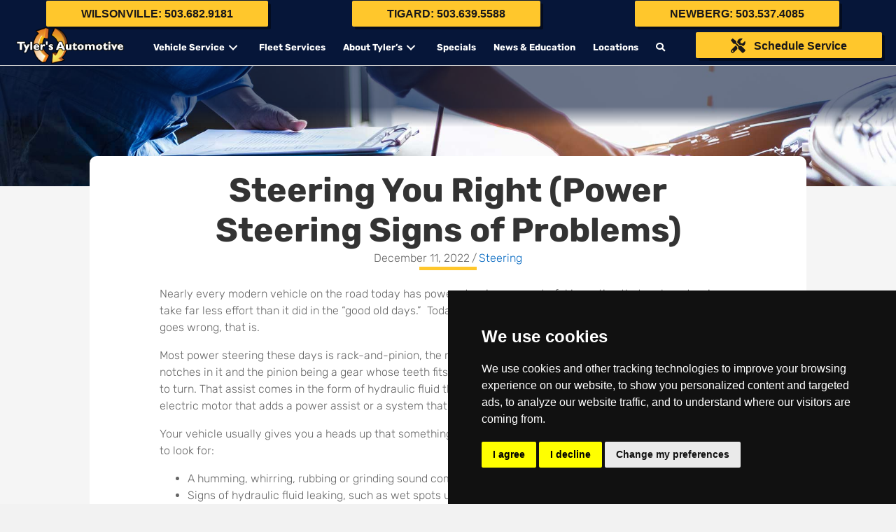

--- FILE ---
content_type: text/html; charset=UTF-8
request_url: https://www.tylersautomotive.com/2022/12/steering-you-right-power-steering-signs-of-problems/
body_size: 13798
content:
<!DOCTYPE html>
<html lang="en-US">
<head>
<meta charset="UTF-8" />
<meta name='viewport' content='width=device-width, initial-scale=1.0' />
<meta http-equiv='X-UA-Compatible' content='IE=edge' />
<link rel="profile" href="https://gmpg.org/xfn/11" />
<title>Steering You Right (Power Steering Signs of Problems) &#8211; Tyler&#039;s Automotive</title>
<meta name='robots' content='max-image-preview:large' />
<link rel="alternate" type="application/rss+xml" title="Tyler&#039;s Automotive &raquo; Feed" href="https://www.tylersautomotive.com/feed/" />
<link rel="alternate" type="application/rss+xml" title="Tyler&#039;s Automotive &raquo; Comments Feed" href="https://www.tylersautomotive.com/comments/feed/" />
<link rel="alternate" title="oEmbed (JSON)" type="application/json+oembed" href="https://www.tylersautomotive.com/wp-json/oembed/1.0/embed?url=https%3A%2F%2Fwww.tylersautomotive.com%2F2022%2F12%2Fsteering-you-right-power-steering-signs-of-problems%2F" />
<link rel="alternate" title="oEmbed (XML)" type="text/xml+oembed" href="https://www.tylersautomotive.com/wp-json/oembed/1.0/embed?url=https%3A%2F%2Fwww.tylersautomotive.com%2F2022%2F12%2Fsteering-you-right-power-steering-signs-of-problems%2F&#038;format=xml" />
<link rel="preload" href="https://www.tylersautomotive.com/wp-content/plugins/bb-plugin/fonts/fontawesome/5.15.4/webfonts/fa-solid-900.woff2" as="font" type="font/woff2" crossorigin="anonymous">
<link rel="preload" href="https://www.tylersautomotive.com/wp-content/plugins/bb-plugin/fonts/fontawesome/5.15.4/webfonts/fa-regular-400.woff2" as="font" type="font/woff2" crossorigin="anonymous">
<link rel="preload" href="https://www.tylersautomotive.com/wp-content/plugins/bb-plugin/fonts/fontawesome/5.15.4/webfonts/fa-brands-400.woff2" as="font" type="font/woff2" crossorigin="anonymous">
<style id='wp-img-auto-sizes-contain-inline-css'>
img:is([sizes=auto i],[sizes^="auto," i]){contain-intrinsic-size:3000px 1500px}
/*# sourceURL=wp-img-auto-sizes-contain-inline-css */
</style>
<link rel='stylesheet' id='genesis-blocks-style-css-css' href='https://www.tylersautomotive.com/wp-content/plugins/genesis-blocks/dist/style-blocks.build.css?ver=1768593706' media='all' />
<style id='wp-emoji-styles-inline-css'>

	img.wp-smiley, img.emoji {
		display: inline !important;
		border: none !important;
		box-shadow: none !important;
		height: 1em !important;
		width: 1em !important;
		margin: 0 0.07em !important;
		vertical-align: -0.1em !important;
		background: none !important;
		padding: 0 !important;
	}
/*# sourceURL=wp-emoji-styles-inline-css */
</style>
<style id='wp-block-library-inline-css'>
:root{--wp-block-synced-color:#7a00df;--wp-block-synced-color--rgb:122,0,223;--wp-bound-block-color:var(--wp-block-synced-color);--wp-editor-canvas-background:#ddd;--wp-admin-theme-color:#007cba;--wp-admin-theme-color--rgb:0,124,186;--wp-admin-theme-color-darker-10:#006ba1;--wp-admin-theme-color-darker-10--rgb:0,107,160.5;--wp-admin-theme-color-darker-20:#005a87;--wp-admin-theme-color-darker-20--rgb:0,90,135;--wp-admin-border-width-focus:2px}@media (min-resolution:192dpi){:root{--wp-admin-border-width-focus:1.5px}}.wp-element-button{cursor:pointer}:root .has-very-light-gray-background-color{background-color:#eee}:root .has-very-dark-gray-background-color{background-color:#313131}:root .has-very-light-gray-color{color:#eee}:root .has-very-dark-gray-color{color:#313131}:root .has-vivid-green-cyan-to-vivid-cyan-blue-gradient-background{background:linear-gradient(135deg,#00d084,#0693e3)}:root .has-purple-crush-gradient-background{background:linear-gradient(135deg,#34e2e4,#4721fb 50%,#ab1dfe)}:root .has-hazy-dawn-gradient-background{background:linear-gradient(135deg,#faaca8,#dad0ec)}:root .has-subdued-olive-gradient-background{background:linear-gradient(135deg,#fafae1,#67a671)}:root .has-atomic-cream-gradient-background{background:linear-gradient(135deg,#fdd79a,#004a59)}:root .has-nightshade-gradient-background{background:linear-gradient(135deg,#330968,#31cdcf)}:root .has-midnight-gradient-background{background:linear-gradient(135deg,#020381,#2874fc)}:root{--wp--preset--font-size--normal:16px;--wp--preset--font-size--huge:42px}.has-regular-font-size{font-size:1em}.has-larger-font-size{font-size:2.625em}.has-normal-font-size{font-size:var(--wp--preset--font-size--normal)}.has-huge-font-size{font-size:var(--wp--preset--font-size--huge)}.has-text-align-center{text-align:center}.has-text-align-left{text-align:left}.has-text-align-right{text-align:right}.has-fit-text{white-space:nowrap!important}#end-resizable-editor-section{display:none}.aligncenter{clear:both}.items-justified-left{justify-content:flex-start}.items-justified-center{justify-content:center}.items-justified-right{justify-content:flex-end}.items-justified-space-between{justify-content:space-between}.screen-reader-text{border:0;clip-path:inset(50%);height:1px;margin:-1px;overflow:hidden;padding:0;position:absolute;width:1px;word-wrap:normal!important}.screen-reader-text:focus{background-color:#ddd;clip-path:none;color:#444;display:block;font-size:1em;height:auto;left:5px;line-height:normal;padding:15px 23px 14px;text-decoration:none;top:5px;width:auto;z-index:100000}html :where(.has-border-color){border-style:solid}html :where([style*=border-top-color]){border-top-style:solid}html :where([style*=border-right-color]){border-right-style:solid}html :where([style*=border-bottom-color]){border-bottom-style:solid}html :where([style*=border-left-color]){border-left-style:solid}html :where([style*=border-width]){border-style:solid}html :where([style*=border-top-width]){border-top-style:solid}html :where([style*=border-right-width]){border-right-style:solid}html :where([style*=border-bottom-width]){border-bottom-style:solid}html :where([style*=border-left-width]){border-left-style:solid}html :where(img[class*=wp-image-]){height:auto;max-width:100%}:where(figure){margin:0 0 1em}html :where(.is-position-sticky){--wp-admin--admin-bar--position-offset:var(--wp-admin--admin-bar--height,0px)}@media screen and (max-width:600px){html :where(.is-position-sticky){--wp-admin--admin-bar--position-offset:0px}}

/*# sourceURL=wp-block-library-inline-css */
</style><style id='global-styles-inline-css'>
:root{--wp--preset--aspect-ratio--square: 1;--wp--preset--aspect-ratio--4-3: 4/3;--wp--preset--aspect-ratio--3-4: 3/4;--wp--preset--aspect-ratio--3-2: 3/2;--wp--preset--aspect-ratio--2-3: 2/3;--wp--preset--aspect-ratio--16-9: 16/9;--wp--preset--aspect-ratio--9-16: 9/16;--wp--preset--color--black: #000000;--wp--preset--color--cyan-bluish-gray: #abb8c3;--wp--preset--color--white: #ffffff;--wp--preset--color--pale-pink: #f78da7;--wp--preset--color--vivid-red: #cf2e2e;--wp--preset--color--luminous-vivid-orange: #ff6900;--wp--preset--color--luminous-vivid-amber: #fcb900;--wp--preset--color--light-green-cyan: #7bdcb5;--wp--preset--color--vivid-green-cyan: #00d084;--wp--preset--color--pale-cyan-blue: #8ed1fc;--wp--preset--color--vivid-cyan-blue: #0693e3;--wp--preset--color--vivid-purple: #9b51e0;--wp--preset--color--fl-heading-text: #333333;--wp--preset--color--fl-body-bg: #f2f2f2;--wp--preset--color--fl-body-text: #666666;--wp--preset--color--fl-accent: #0066c0;--wp--preset--color--fl-accent-hover: #0066c0;--wp--preset--color--fl-topbar-bg: #ffffff;--wp--preset--color--fl-topbar-text: #000000;--wp--preset--color--fl-topbar-link: #428bca;--wp--preset--color--fl-topbar-hover: #428bca;--wp--preset--color--fl-header-bg: #ffffff;--wp--preset--color--fl-header-text: #000000;--wp--preset--color--fl-header-link: #428bca;--wp--preset--color--fl-header-hover: #428bca;--wp--preset--color--fl-nav-bg: #ffffff;--wp--preset--color--fl-nav-link: #428bca;--wp--preset--color--fl-nav-hover: #428bca;--wp--preset--color--fl-content-bg: #ffffff;--wp--preset--color--fl-footer-widgets-bg: #ffffff;--wp--preset--color--fl-footer-widgets-text: #000000;--wp--preset--color--fl-footer-widgets-link: #428bca;--wp--preset--color--fl-footer-widgets-hover: #428bca;--wp--preset--color--fl-footer-bg: #ffffff;--wp--preset--color--fl-footer-text: #000000;--wp--preset--color--fl-footer-link: #428bca;--wp--preset--color--fl-footer-hover: #428bca;--wp--preset--gradient--vivid-cyan-blue-to-vivid-purple: linear-gradient(135deg,rgb(6,147,227) 0%,rgb(155,81,224) 100%);--wp--preset--gradient--light-green-cyan-to-vivid-green-cyan: linear-gradient(135deg,rgb(122,220,180) 0%,rgb(0,208,130) 100%);--wp--preset--gradient--luminous-vivid-amber-to-luminous-vivid-orange: linear-gradient(135deg,rgb(252,185,0) 0%,rgb(255,105,0) 100%);--wp--preset--gradient--luminous-vivid-orange-to-vivid-red: linear-gradient(135deg,rgb(255,105,0) 0%,rgb(207,46,46) 100%);--wp--preset--gradient--very-light-gray-to-cyan-bluish-gray: linear-gradient(135deg,rgb(238,238,238) 0%,rgb(169,184,195) 100%);--wp--preset--gradient--cool-to-warm-spectrum: linear-gradient(135deg,rgb(74,234,220) 0%,rgb(151,120,209) 20%,rgb(207,42,186) 40%,rgb(238,44,130) 60%,rgb(251,105,98) 80%,rgb(254,248,76) 100%);--wp--preset--gradient--blush-light-purple: linear-gradient(135deg,rgb(255,206,236) 0%,rgb(152,150,240) 100%);--wp--preset--gradient--blush-bordeaux: linear-gradient(135deg,rgb(254,205,165) 0%,rgb(254,45,45) 50%,rgb(107,0,62) 100%);--wp--preset--gradient--luminous-dusk: linear-gradient(135deg,rgb(255,203,112) 0%,rgb(199,81,192) 50%,rgb(65,88,208) 100%);--wp--preset--gradient--pale-ocean: linear-gradient(135deg,rgb(255,245,203) 0%,rgb(182,227,212) 50%,rgb(51,167,181) 100%);--wp--preset--gradient--electric-grass: linear-gradient(135deg,rgb(202,248,128) 0%,rgb(113,206,126) 100%);--wp--preset--gradient--midnight: linear-gradient(135deg,rgb(2,3,129) 0%,rgb(40,116,252) 100%);--wp--preset--font-size--small: 13px;--wp--preset--font-size--medium: 20px;--wp--preset--font-size--large: 36px;--wp--preset--font-size--x-large: 42px;--wp--preset--spacing--20: 0.44rem;--wp--preset--spacing--30: 0.67rem;--wp--preset--spacing--40: 1rem;--wp--preset--spacing--50: 1.5rem;--wp--preset--spacing--60: 2.25rem;--wp--preset--spacing--70: 3.38rem;--wp--preset--spacing--80: 5.06rem;--wp--preset--shadow--natural: 6px 6px 9px rgba(0, 0, 0, 0.2);--wp--preset--shadow--deep: 12px 12px 50px rgba(0, 0, 0, 0.4);--wp--preset--shadow--sharp: 6px 6px 0px rgba(0, 0, 0, 0.2);--wp--preset--shadow--outlined: 6px 6px 0px -3px rgb(255, 255, 255), 6px 6px rgb(0, 0, 0);--wp--preset--shadow--crisp: 6px 6px 0px rgb(0, 0, 0);}:where(.is-layout-flex){gap: 0.5em;}:where(.is-layout-grid){gap: 0.5em;}body .is-layout-flex{display: flex;}.is-layout-flex{flex-wrap: wrap;align-items: center;}.is-layout-flex > :is(*, div){margin: 0;}body .is-layout-grid{display: grid;}.is-layout-grid > :is(*, div){margin: 0;}:where(.wp-block-columns.is-layout-flex){gap: 2em;}:where(.wp-block-columns.is-layout-grid){gap: 2em;}:where(.wp-block-post-template.is-layout-flex){gap: 1.25em;}:where(.wp-block-post-template.is-layout-grid){gap: 1.25em;}.has-black-color{color: var(--wp--preset--color--black) !important;}.has-cyan-bluish-gray-color{color: var(--wp--preset--color--cyan-bluish-gray) !important;}.has-white-color{color: var(--wp--preset--color--white) !important;}.has-pale-pink-color{color: var(--wp--preset--color--pale-pink) !important;}.has-vivid-red-color{color: var(--wp--preset--color--vivid-red) !important;}.has-luminous-vivid-orange-color{color: var(--wp--preset--color--luminous-vivid-orange) !important;}.has-luminous-vivid-amber-color{color: var(--wp--preset--color--luminous-vivid-amber) !important;}.has-light-green-cyan-color{color: var(--wp--preset--color--light-green-cyan) !important;}.has-vivid-green-cyan-color{color: var(--wp--preset--color--vivid-green-cyan) !important;}.has-pale-cyan-blue-color{color: var(--wp--preset--color--pale-cyan-blue) !important;}.has-vivid-cyan-blue-color{color: var(--wp--preset--color--vivid-cyan-blue) !important;}.has-vivid-purple-color{color: var(--wp--preset--color--vivid-purple) !important;}.has-black-background-color{background-color: var(--wp--preset--color--black) !important;}.has-cyan-bluish-gray-background-color{background-color: var(--wp--preset--color--cyan-bluish-gray) !important;}.has-white-background-color{background-color: var(--wp--preset--color--white) !important;}.has-pale-pink-background-color{background-color: var(--wp--preset--color--pale-pink) !important;}.has-vivid-red-background-color{background-color: var(--wp--preset--color--vivid-red) !important;}.has-luminous-vivid-orange-background-color{background-color: var(--wp--preset--color--luminous-vivid-orange) !important;}.has-luminous-vivid-amber-background-color{background-color: var(--wp--preset--color--luminous-vivid-amber) !important;}.has-light-green-cyan-background-color{background-color: var(--wp--preset--color--light-green-cyan) !important;}.has-vivid-green-cyan-background-color{background-color: var(--wp--preset--color--vivid-green-cyan) !important;}.has-pale-cyan-blue-background-color{background-color: var(--wp--preset--color--pale-cyan-blue) !important;}.has-vivid-cyan-blue-background-color{background-color: var(--wp--preset--color--vivid-cyan-blue) !important;}.has-vivid-purple-background-color{background-color: var(--wp--preset--color--vivid-purple) !important;}.has-black-border-color{border-color: var(--wp--preset--color--black) !important;}.has-cyan-bluish-gray-border-color{border-color: var(--wp--preset--color--cyan-bluish-gray) !important;}.has-white-border-color{border-color: var(--wp--preset--color--white) !important;}.has-pale-pink-border-color{border-color: var(--wp--preset--color--pale-pink) !important;}.has-vivid-red-border-color{border-color: var(--wp--preset--color--vivid-red) !important;}.has-luminous-vivid-orange-border-color{border-color: var(--wp--preset--color--luminous-vivid-orange) !important;}.has-luminous-vivid-amber-border-color{border-color: var(--wp--preset--color--luminous-vivid-amber) !important;}.has-light-green-cyan-border-color{border-color: var(--wp--preset--color--light-green-cyan) !important;}.has-vivid-green-cyan-border-color{border-color: var(--wp--preset--color--vivid-green-cyan) !important;}.has-pale-cyan-blue-border-color{border-color: var(--wp--preset--color--pale-cyan-blue) !important;}.has-vivid-cyan-blue-border-color{border-color: var(--wp--preset--color--vivid-cyan-blue) !important;}.has-vivid-purple-border-color{border-color: var(--wp--preset--color--vivid-purple) !important;}.has-vivid-cyan-blue-to-vivid-purple-gradient-background{background: var(--wp--preset--gradient--vivid-cyan-blue-to-vivid-purple) !important;}.has-light-green-cyan-to-vivid-green-cyan-gradient-background{background: var(--wp--preset--gradient--light-green-cyan-to-vivid-green-cyan) !important;}.has-luminous-vivid-amber-to-luminous-vivid-orange-gradient-background{background: var(--wp--preset--gradient--luminous-vivid-amber-to-luminous-vivid-orange) !important;}.has-luminous-vivid-orange-to-vivid-red-gradient-background{background: var(--wp--preset--gradient--luminous-vivid-orange-to-vivid-red) !important;}.has-very-light-gray-to-cyan-bluish-gray-gradient-background{background: var(--wp--preset--gradient--very-light-gray-to-cyan-bluish-gray) !important;}.has-cool-to-warm-spectrum-gradient-background{background: var(--wp--preset--gradient--cool-to-warm-spectrum) !important;}.has-blush-light-purple-gradient-background{background: var(--wp--preset--gradient--blush-light-purple) !important;}.has-blush-bordeaux-gradient-background{background: var(--wp--preset--gradient--blush-bordeaux) !important;}.has-luminous-dusk-gradient-background{background: var(--wp--preset--gradient--luminous-dusk) !important;}.has-pale-ocean-gradient-background{background: var(--wp--preset--gradient--pale-ocean) !important;}.has-electric-grass-gradient-background{background: var(--wp--preset--gradient--electric-grass) !important;}.has-midnight-gradient-background{background: var(--wp--preset--gradient--midnight) !important;}.has-small-font-size{font-size: var(--wp--preset--font-size--small) !important;}.has-medium-font-size{font-size: var(--wp--preset--font-size--medium) !important;}.has-large-font-size{font-size: var(--wp--preset--font-size--large) !important;}.has-x-large-font-size{font-size: var(--wp--preset--font-size--x-large) !important;}
/*# sourceURL=global-styles-inline-css */
</style>

<style id='classic-theme-styles-inline-css'>
/*! This file is auto-generated */
.wp-block-button__link{color:#fff;background-color:#32373c;border-radius:9999px;box-shadow:none;text-decoration:none;padding:calc(.667em + 2px) calc(1.333em + 2px);font-size:1.125em}.wp-block-file__button{background:#32373c;color:#fff;text-decoration:none}
/*# sourceURL=/wp-includes/css/classic-themes.min.css */
</style>
<link rel='stylesheet' id='font-awesome-5-css' href='https://www.tylersautomotive.com/wp-content/plugins/bb-plugin/fonts/fontawesome/5.15.4/css/all.min.css?ver=2.10.0.5' media='all' />
<link rel='stylesheet' id='fl-builder-layout-bundle-38631bf7b08a38f0a4254340d7816c84-css' href='https://www.tylersautomotive.com/wp-content/uploads/bb-plugin/cache/38631bf7b08a38f0a4254340d7816c84-layout-bundle.css?ver=2.10.0.5-1.5.2.1' media='all' />
<link rel='stylesheet' id='jquery-magnificpopup-css' href='https://www.tylersautomotive.com/wp-content/plugins/bb-plugin/css/jquery.magnificpopup.min.css?ver=2.10.0.5' media='all' />
<link rel='stylesheet' id='base-4-css' href='https://www.tylersautomotive.com/wp-content/themes/bb-theme/css/base-4.min.css?ver=1.7.19.1' media='all' />
<link rel='stylesheet' id='fl-automator-skin-css' href='https://www.tylersautomotive.com/wp-content/uploads/bb-theme/skin-696a9916aeb4f.css?ver=1.7.19.1' media='all' />
<link rel='stylesheet' id='fl-child-theme-css' href='https://www.tylersautomotive.com/wp-content/themes/bb-theme-child/style.css?ver=6.9' media='all' />
<link rel='stylesheet' id='pp-animate-css' href='https://www.tylersautomotive.com/wp-content/plugins/bbpowerpack/assets/css/animate.min.css?ver=3.5.1' media='all' />
<script src="https://www.tylersautomotive.com/wp-includes/js/jquery/jquery.min.js?ver=3.7.1" id="jquery-core-js"></script>
<script src="https://www.tylersautomotive.com/wp-includes/js/jquery/jquery-migrate.min.js?ver=3.4.1" id="jquery-migrate-js"></script>
<link rel="https://api.w.org/" href="https://www.tylersautomotive.com/wp-json/" /><link rel="alternate" title="JSON" type="application/json" href="https://www.tylersautomotive.com/wp-json/wp/v2/posts/4657155" /><link rel="EditURI" type="application/rsd+xml" title="RSD" href="https://www.tylersautomotive.com/xmlrpc.php?rsd" />
<meta name="generator" content="WordPress 6.9" />
<link rel="canonical" href="https://www.tylersautomotive.com/2022/12/steering-you-right-power-steering-signs-of-problems/" />
<link rel='shortlink' href='https://www.tylersautomotive.com/?p=4657155' />
		<script>
			var bb_powerpack = {
				version: '2.40.10',
				getAjaxUrl: function() { return atob( 'aHR0cHM6Ly93d3cudHlsZXJzYXV0b21vdGl2ZS5jb20vd3AtYWRtaW4vYWRtaW4tYWpheC5waHA=' ); },
				callback: function() {},
				mapMarkerData: {},
				post_id: '4657155',
				search_term: '',
				current_page: 'https://www.tylersautomotive.com/2022/12/steering-you-right-power-steering-signs-of-problems/',
				conditionals: {
					is_front_page: false,
					is_home: false,
					is_archive: false,
					current_post_type: '',
					is_tax: false,
										is_author: false,
					current_author: false,
					is_search: false,
									}
			};
		</script>
		<!-- Google Tag Manager -->
<script>(function(w,d,s,l,i){w[l]=w[l]||[];w[l].push({'gtm.start':
new Date().getTime(),event:'gtm.js'});var f=d.getElementsByTagName(s)[0],
j=d.createElement(s),dl=l!='dataLayer'?'&l='+l:'';j.async=true;j.src=
'https://www.googletagmanager.com/gtm.js?id='+i+dl;f.parentNode.insertBefore(j,f);
})(window,document,'script','dataLayer','GTM-5DMT7ZX5');</script>
<!-- End Google Tag Manager --><link rel="icon" href="https://www.tylersautomotive.com/wp-content/uploads/2023/06/cropped-Tylers_Arrows_favicon-32x32.png" sizes="32x32" />
<link rel="icon" href="https://www.tylersautomotive.com/wp-content/uploads/2023/06/cropped-Tylers_Arrows_favicon-192x192.png" sizes="192x192" />
<link rel="apple-touch-icon" href="https://www.tylersautomotive.com/wp-content/uploads/2023/06/cropped-Tylers_Arrows_favicon-180x180.png" />
<meta name="msapplication-TileImage" content="https://www.tylersautomotive.com/wp-content/uploads/2023/06/cropped-Tylers_Arrows_favicon-270x270.png" />
		<style id="wp-custom-css">
			a {
  transition: all .3s ease-in !important;
}

.gform_wrapper.gravity-theme .employment-policy,
.gform_wrapper.gravity-theme .gform_required_legend {
  font-style:italic;
  font-size: 12px;
	line-height:1.2
}

.gform_wrapper.gravity-theme .gfield {
  margin: 15px 0;
}
.gform_wrapper.gravity-theme .gsection.gfield--no-description {
  border-bottom:none;
}


.location-switcher .pp-tabs-label .pp-tab-icon {
    display:none;
}


.location-switcher .pp-tabs-label.pp-tab-active .pp-tab-icon {
    display:inline-block;
}

.fl-module-pp-testimonials .owl-dot .sr-only {
    color:#fff;
}

.search-no-results .fl-builder-shape-layer {
    display:none;
}

.cookie-btn-text {
	  color: #191719;
    background-color: #FFC72C;
    padding: 10px;
    border-radius: 5px;
    font-weight: bold;
}

@media print {
  header,
  footer,
  .fl-node-nz3ijg1hqy49 {
    display: none !important;
  }
}		</style>
		

</head>
<body class="wp-singular post-template-default single single-post postid-4657155 single-format-standard wp-theme-bb-theme wp-child-theme-bb-theme-child fl-builder-2-10-0-5 fl-themer-1-5-2-1 fl-theme-1-7-19-1 fl-no-js fl-theme-builder-header fl-theme-builder-header-global-header-2024 fl-theme-builder-footer fl-theme-builder-footer-global-footer fl-theme-builder-singular fl-theme-builder-singular-single-post fl-framework-base-4 fl-preset-default fl-full-width fl-has-sidebar fl-scroll-to-top fl-search-active" itemscope="itemscope" itemtype="https://schema.org/WebPage">
<!-- Cookie Consent by TermsFeed https://www.TermsFeed.com -->
<script type="text/javascript" src="https://www.termsfeed.com/public/cookie-consent/4.1.0/cookie-consent.js" charset="UTF-8"></script>
<script type="text/javascript" charset="UTF-8">
document.addEventListener('DOMContentLoaded', function () {
cookieconsent.run({"notice_banner_type":"simple","consent_type":"express","palette":"dark","language":"en","page_load_consent_levels":["strictly-necessary"],"notice_banner_reject_button_hide":false,"preferences_center_close_button_hide":false,"page_refresh_confirmation_buttons":false,"website_name":"Tyler's Automotive","website_privacy_policy_url":"https://www.tylersautomotive.com/privacy-policy/"});
});
</script>

<!-- Autoops -->
<script type="text/plain" data-cookie-consent="strictly-necessary" id="portal-scripts" data-google-analytics-enabled="true" data-api-key="key_cl_grp_175f657ccd6547b8b30d6bd456c4e461" src="https://portal.autoops.com/portal-scripts.js" ></script>
<!-- end of Autoops-->

<!-- Google Tag Manager (noscript) -->
<noscript><iframe src="https://www.googletagmanager.com/ns.html?id=GTM-5DMT7ZX5"
height="0" width="0" style="display:none;visibility:hidden"></iframe></noscript>
<!-- End Google Tag Manager (noscript) -->

<!-- GTM -->
<!-- Google tag (gtag.js) -->
<script type="text/plain" data-cookie-consent="targeting" async src="https://www.googletagmanager.com/gtag/js?id=AW-691496067"></script>
<script type="text/plain" data-cookie-consent="targeting">
  window.dataLayer = window.dataLayer || [];
  function gtag(){dataLayer.push(arguments);}
  gtag('js', new Date());

  gtag('config', 'AW-691496067');
</script>
<!-- end of GTM-->

<!-- GTM 2 -->
<!-- Google tag (gtag.js) -->
<script type="text/plain" data-cookie-consent="targeting" async src="https://www.googletagmanager.com/gtag/js?id=G-4YXK3K6LH6"></script>
<script type="text/plain" data-cookie-consent="targeting">
window.dataLayer = window.dataLayer || [];
function gtag(){dataLayer.push(arguments);}
gtag('js', new Date());

gtag('config', 'G-4YXK3K6LH6');
</script>
<!-- end of GTM 2-->

<!-- Google Analytics -->
<!-- Google Analytics -->
<script type="text/plain" data-cookie-consent="targeting">
window.ga=window.ga||function(){(ga.q=ga.q||[]).push(arguments)};ga.l=+new Date;
    ga('create', 'UA-11712115-1', 'auto');
    ga('send', 'pageview');
</script>
<script type="text/plain" data-cookie-consent="targeting" async src='https://www.google-analytics.com/analytics.js'></script>
<!-- End Google Analytics -->

<!-- end of Google Analytics-->

<noscript>Free cookie consent management tool by <a href="https://www.termsfeed.com/">TermsFeed</a></noscript>
<!-- End Cookie Consent by TermsFeed https://www.TermsFeed.com --><a aria-label="Skip to content" class="fl-screen-reader-text" href="#fl-main-content">Skip to content</a><div class="fl-page">
	<header class="fl-builder-content fl-builder-content-31 fl-builder-global-templates-locked" data-post-id="31" data-type="header" data-sticky="1" data-sticky-on="desktop-medium" data-sticky-breakpoint="medium" data-shrink="1" data-overlay="0" data-overlay-bg="default" data-shrink-image-height="50px" role="banner" itemscope="itemscope" itemtype="http://schema.org/WPHeader"><div class="fl-row fl-row-full-width fl-row-bg-color fl-node-ptxye4usi69o fl-row-default-height fl-row-align-center header-c" data-node="ptxye4usi69o">
	<div class="fl-row-content-wrap">
						<div class="fl-row-content fl-row-fixed-width fl-node-content">
		
<div class="fl-col-group fl-node-cojas261duek" data-node="cojas261duek">
			<div class="fl-col fl-node-4531monreyg7 fl-col-bg-color fl-col-small fl-col-small-full-width" data-node="4531monreyg7">
	<div class="fl-col-content fl-node-content"><div class="fl-module fl-module-button fl-node-0xgyd2stqclo" data-node="0xgyd2stqclo">
	<div class="fl-module-content fl-node-content">
		<div class="fl-button-wrap fl-button-width-auto fl-button-center">
			<a href="tel:5036829181"  target="_self"  class="fl-button" >
							<span class="fl-button-text">WILSONVILLE: 503.682.9181</span>
					</a>
</div>
	</div>
</div>
</div>
</div>
			<div class="fl-col fl-node-ei3p0mh6t17x fl-col-bg-color fl-col-small fl-col-small-full-width" data-node="ei3p0mh6t17x">
	<div class="fl-col-content fl-node-content"><div class="fl-module fl-module-button fl-node-5grbo9c3dvya" data-node="5grbo9c3dvya">
	<div class="fl-module-content fl-node-content">
		<div class="fl-button-wrap fl-button-width-auto fl-button-center">
			<a href="tel:5036395588"  target="_self"  class="fl-button" >
							<span class="fl-button-text">TIGARD: 503.639.5588</span>
					</a>
</div>
	</div>
</div>
</div>
</div>
			<div class="fl-col fl-node-ypb1hdsq5c4a fl-col-bg-color fl-col-small fl-col-small-full-width" data-node="ypb1hdsq5c4a">
	<div class="fl-col-content fl-node-content"><div class="fl-module fl-module-button fl-node-ui98qz1tvd2l" data-node="ui98qz1tvd2l">
	<div class="fl-module-content fl-node-content">
		<div class="fl-button-wrap fl-button-width-auto fl-button-center">
			<a href="tel:5035374085"  target="_self"  class="fl-button" >
							<span class="fl-button-text">NEWBERG: 503.537.4085</span>
					</a>
</div>
	</div>
</div>
</div>
</div>
	</div>
<div  class="fl-module fl-module-box fl-node-dcvkq4fz3em8" data-node="dcvkq4fz3em8">
	<div  class="fl-module fl-module-box fl-node-mcfp6iv8x1nz header-logo" data-node="mcfp6iv8x1nz">
	<div class="fl-module fl-module-photo fl-node-1m3g8isvpx6u" data-node="1m3g8isvpx6u">
	<div class="fl-module-content fl-node-content">
		<div role="figure" class="fl-photo fl-photo-align-left" itemscope itemtype="https://schema.org/ImageObject">
	<div class="fl-photo-content fl-photo-img-svg">
				<a href="/" target="_self" itemprop="url">
				<img decoding="async" class="fl-photo-img wp-image-220 size-full" src="https://www.tylersautomotive.com/wp-content/uploads/2023/04/TylersAutomotiveLogo.svg" alt="TylersAutomotiveLogo" height="144" width="409" title="TylersAutomotiveLogo"  data-no-lazy="1" itemprop="image" />
				</a>
					</div>
	</div>
	</div>
</div>
</div>
<div  class="fl-module fl-module-box fl-node-ix1nl4mb0f5j header-menu" data-node="ix1nl4mb0f5j">
	<div id="fullscreen_menu" class="fl-module fl-module-pp-advanced-menu fl-node-z4vtd1olkqxs main-nav" data-node="z4vtd1olkqxs">
	<div class="fl-module-content fl-node-content">
					<div class="pp-advanced-menu-mobile">
			<button class="pp-advanced-menu-mobile-toggle hamburger" tabindex="0" aria-label="Menu" aria-expanded="false">
				<div class="pp-hamburger"><div class="pp-hamburger-box"><div class="pp-hamburger-inner"></div></div></div>			</button>
			</div>
			<div class="pp-advanced-menu pp-advanced-menu-accordion-collapse pp-menu-default pp-menu-align-center pp-menu-position-below">
   	   	<div class="pp-clear"></div>
	<nav class="pp-menu-nav" aria-label="Menu" itemscope="itemscope" itemtype="https://schema.org/SiteNavigationElement">
		<ul id="menu-main-navigation" class="menu pp-advanced-menu-horizontal pp-toggle-arrows"><li id="menu-item-139" class="menu-item menu-item-type-post_type menu-item-object-page menu-item-has-children pp-has-submenu"><div class="pp-has-submenu-container"><a href="https://www.tylersautomotive.com/vehicle-service/"><span class="menu-item-text">Vehicle Service<span class="pp-menu-toggle" tabindex="0" aria-expanded="false" aria-label="Vehicle Service: submenu" role="button"></span></span></a></div><ul class="sub-menu">	<li id="menu-item-1035" class="menu-item menu-item-type-post_type menu-item-object-page"><a href="https://www.tylersautomotive.com/vehicle-service/oil-service/"><span class="menu-item-text">Oil Service</span></a></li>	<li id="menu-item-1046" class="menu-item menu-item-type-post_type menu-item-object-page"><a href="https://www.tylersautomotive.com/vehicle-service/brakes/"><span class="menu-item-text">Brakes</span></a></li>	<li id="menu-item-1047" class="menu-item menu-item-type-post_type menu-item-object-page"><a href="https://www.tylersautomotive.com/vehicle-service/alignment/"><span class="menu-item-text">Alignment</span></a></li>	<li id="menu-item-1044" class="menu-item menu-item-type-post_type menu-item-object-page"><a href="https://www.tylersautomotive.com/vehicle-service/diagnostic-testing/"><span class="menu-item-text">Diagnostic Testing</span></a></li>	<li id="menu-item-1045" class="menu-item menu-item-type-post_type menu-item-object-page"><a href="https://www.tylersautomotive.com/vehicle-service/deq-testing/"><span class="menu-item-text">DEQ Testing</span></a></li></ul></li><li id="menu-item-138" class="menu-item menu-item-type-post_type menu-item-object-page"><a href="https://www.tylersautomotive.com/fleet-services/"><span class="menu-item-text">Fleet Services</span></a></li><li id="menu-item-137" class="menu-item menu-item-type-post_type menu-item-object-page menu-item-has-children pp-has-submenu"><div class="pp-has-submenu-container"><a href="https://www.tylersautomotive.com/about-tylers/"><span class="menu-item-text">About Tyler’s<span class="pp-menu-toggle" tabindex="0" aria-expanded="false" aria-label="About Tyler’s: submenu" role="button"></span></span></a></div><ul class="sub-menu">	<li id="menu-item-1052" class="menu-item menu-item-type-post_type menu-item-object-page"><a href="https://www.tylersautomotive.com/about-tylers/come-work-for-us/"><span class="menu-item-text">Come work for Us</span></a></li>	<li id="menu-item-1053" class="menu-item menu-item-type-post_type menu-item-object-page"><a href="https://www.tylersautomotive.com/about-tylers/community/"><span class="menu-item-text">Community</span></a></li></ul></li><li id="menu-item-4891392" class="menu-item menu-item-type-post_type menu-item-object-page"><a href="https://www.tylersautomotive.com/specials/"><span class="menu-item-text">Specials</span></a></li><li id="menu-item-136" class="menu-item menu-item-type-post_type menu-item-object-page"><a href="https://www.tylersautomotive.com/news-education/"><span class="menu-item-text">News &#038; Education</span></a></li><li id="menu-item-134" class="menu-item menu-item-type-post_type menu-item-object-page"><a href="https://www.tylersautomotive.com/locations/"><span class="menu-item-text">Locations</span></a></li><li class='menu-item pp-menu-search-item'>			<a href="javascript:void(0)" role="button" aria-label="Search">
				<span class="menu-item-text"><i class="fas fa-search" aria-hidden="true"></i></span>
			</a>
			<div class="pp-search-form-wrap pp-search-form--style-minimal pp-search-form--button-type-icon">
	<form class="pp-search-form" role="search" action="https://www.tylersautomotive.com" method="get" aria-label="Search form">
				<div class="pp-search-form__container">
							<div class="pp-search-form__icon">
					<i class="" aria-hidden="true"></i>					<span class="pp-screen-reader-text">Search</span>
				</div>
										<label class="pp-screen-reader-text" for="pp-search-form__input-">
				Search			</label>
			<input id="pp-search-form__input-"  placeholder="Search" class="pp-search-form__input" type="search" name="s" title="Search" value="">
											</div>
			</form>
</div></li></ul>	</nav>
</div>
<script type="text/html" id="pp-menu-z4vtd1olkqxs"><div class="pp-advanced-menu pp-advanced-menu-accordion-collapse full-screen pp-menu-position-below">
	<div class="pp-clear"></div>
	<nav class="pp-menu-nav pp-menu-overlay pp-overlay-fade" aria-label="Menu" itemscope="itemscope" itemtype="https://schema.org/SiteNavigationElement">
		<div class="pp-menu-close-btn"></div>
		<ul id="menu-main-navigation-1" class="menu pp-advanced-menu-horizontal pp-toggle-arrows"><li id="menu-item-139" class="menu-item menu-item-type-post_type menu-item-object-page menu-item-has-children pp-has-submenu"><div class="pp-has-submenu-container"><a href="https://www.tylersautomotive.com/vehicle-service/"><span class="menu-item-text">Vehicle Service<span class="pp-menu-toggle" tabindex="0" aria-expanded="false" aria-label="Vehicle Service: submenu" role="button"></span></span></a></div><ul class="sub-menu">	<li id="menu-item-1035" class="menu-item menu-item-type-post_type menu-item-object-page"><a href="https://www.tylersautomotive.com/vehicle-service/oil-service/"><span class="menu-item-text">Oil Service</span></a></li>	<li id="menu-item-1046" class="menu-item menu-item-type-post_type menu-item-object-page"><a href="https://www.tylersautomotive.com/vehicle-service/brakes/"><span class="menu-item-text">Brakes</span></a></li>	<li id="menu-item-1047" class="menu-item menu-item-type-post_type menu-item-object-page"><a href="https://www.tylersautomotive.com/vehicle-service/alignment/"><span class="menu-item-text">Alignment</span></a></li>	<li id="menu-item-1044" class="menu-item menu-item-type-post_type menu-item-object-page"><a href="https://www.tylersautomotive.com/vehicle-service/diagnostic-testing/"><span class="menu-item-text">Diagnostic Testing</span></a></li>	<li id="menu-item-1045" class="menu-item menu-item-type-post_type menu-item-object-page"><a href="https://www.tylersautomotive.com/vehicle-service/deq-testing/"><span class="menu-item-text">DEQ Testing</span></a></li></ul></li><li id="menu-item-138" class="menu-item menu-item-type-post_type menu-item-object-page"><a href="https://www.tylersautomotive.com/fleet-services/"><span class="menu-item-text">Fleet Services</span></a></li><li id="menu-item-137" class="menu-item menu-item-type-post_type menu-item-object-page menu-item-has-children pp-has-submenu"><div class="pp-has-submenu-container"><a href="https://www.tylersautomotive.com/about-tylers/"><span class="menu-item-text">About Tyler’s<span class="pp-menu-toggle" tabindex="0" aria-expanded="false" aria-label="About Tyler’s: submenu" role="button"></span></span></a></div><ul class="sub-menu">	<li id="menu-item-1052" class="menu-item menu-item-type-post_type menu-item-object-page"><a href="https://www.tylersautomotive.com/about-tylers/come-work-for-us/"><span class="menu-item-text">Come work for Us</span></a></li>	<li id="menu-item-1053" class="menu-item menu-item-type-post_type menu-item-object-page"><a href="https://www.tylersautomotive.com/about-tylers/community/"><span class="menu-item-text">Community</span></a></li></ul></li><li id="menu-item-4891392" class="menu-item menu-item-type-post_type menu-item-object-page"><a href="https://www.tylersautomotive.com/specials/"><span class="menu-item-text">Specials</span></a></li><li id="menu-item-136" class="menu-item menu-item-type-post_type menu-item-object-page"><a href="https://www.tylersautomotive.com/news-education/"><span class="menu-item-text">News &#038; Education</span></a></li><li id="menu-item-134" class="menu-item menu-item-type-post_type menu-item-object-page"><a href="https://www.tylersautomotive.com/locations/"><span class="menu-item-text">Locations</span></a></li><li class='menu-item pp-menu-search-item'>			<a href="javascript:void(0)" role="button" aria-label="Search">
				<span class="menu-item-text"><i class="fas fa-search" aria-hidden="true"></i></span>
			</a>
			<div class="pp-search-form-wrap pp-search-form--style-minimal pp-search-form--button-type-icon">
	<form class="pp-search-form" role="search" action="https://www.tylersautomotive.com" method="get" aria-label="Search form">
				<div class="pp-search-form__container">
							<div class="pp-search-form__icon">
					<i class="" aria-hidden="true"></i>					<span class="pp-screen-reader-text">Search</span>
				</div>
										<label class="pp-screen-reader-text" for="pp-search-form__input-">
				Search			</label>
			<input id="pp-search-form__input-"  placeholder="Search" class="pp-search-form__input" type="search" name="s" title="Search" value="">
											</div>
			</form>
</div></li></ul>	</nav>
</div>
</script>	</div>
</div>
</div>
<div  class="fl-module fl-module-box fl-node-3mjrpc9wsnzv header-cta" data-node="3mjrpc9wsnzv">
	<div class="fl-module fl-module-button fl-node-vysdq04hralb schedule-button" data-node="vysdq04hralb">
	<div class="fl-module-content fl-node-content">
		<div class="fl-button-wrap fl-button-width-auto fl-button-center fl-button-has-icon">
			<a href="#"  target="_self"  class="fl-button" >
					<i class="fl-button-icon fl-button-icon-before fas fa-tools" aria-hidden="true"></i>
						<span class="fl-button-text">Schedule Service</span>
					</a>
</div>
	</div>
</div>
</div>
</div>
		</div>
	</div>
</div>
</header>	<div id="fl-main-content" class="fl-page-content" itemprop="mainContentOfPage" role="main">

		<div class="fl-builder-content fl-builder-content-1065 fl-builder-global-templates-locked" data-post-id="1065"><div class="fl-row fl-row-full-width fl-row-bg-photo fl-node-w9qe16pxlfyi fl-row-custom-height fl-row-align-bottom fl-row-bg-overlay fl-row-has-layers" data-node="w9qe16pxlfyi">
	<div class="fl-row-content-wrap">
				<div class="fl-builder-layer fl-builder-shape-layer fl-builder-bottom-edge-layer fl-builder-shape-rect">
	<svg alt role="img" class="fl-builder-layer-align-bottom-center" viewBox="0 0 800 450" preserveAspectRatio="none">
		<title>Row rect Shape</title>
		<desc>Decorative svg added to bottom</desc>
		<defs>
				</defs>

		<g class="fl-shape-content">
			<rect class="fl-shape" x="0" y="0" width="800" height="450"></rect>
		</g>
	</svg>
</div>
		<div class="fl-row-content fl-row-fixed-width fl-node-content">
		
<div class="fl-col-group fl-node-l0swhuy61vei" data-node="l0swhuy61vei">
			<div class="fl-col fl-node-cm5wazdl94sv fl-col-bg-color" data-node="cm5wazdl94sv">
	<div class="fl-col-content fl-node-content"></div>
</div>
	</div>

<div class="fl-col-group fl-node-ktzip4n5x9e6" data-node="ktzip4n5x9e6">
			<div class="fl-col fl-node-0ij81mwsaehl fl-col-bg-color fl-col-has-cols" data-node="0ij81mwsaehl">
	<div class="fl-col-content fl-node-content">
<div class="fl-col-group fl-node-7mspx6a8wiu0 fl-col-group-nested fl-col-group-equal-height fl-col-group-align-top" data-node="7mspx6a8wiu0">
			<div class="fl-col fl-node-139cdlw054uz fl-col-bg-color" data-node="139cdlw054uz">
	<div class="fl-col-content fl-node-content"><div class="fl-module fl-module-heading fl-node-fxv9g21sjhd4" data-node="fxv9g21sjhd4">
	<div class="fl-module-content fl-node-content">
		<h1 class="fl-heading">
		<span class="fl-heading-text">Steering You Right (Power Steering Signs of Problems)</span>
	</h1>
	</div>
</div>
<div class="fl-module fl-module-fl-post-info fl-node-dfu6swo7g39k" data-node="dfu6swo7g39k">
	<div class="fl-module-content fl-node-content">
		<span class="fl-post-info-date">December 11, 2022</span><span class="fl-post-info-sep">/</span><span class="fl-post-info-terms"><a href="https://www.tylersautomotive.com/category/car-care/steering/" rel="tag" class="steering">Steering</a></span>	</div>
</div>
<div class="fl-module fl-module-separator fl-node-1xjepint7ozr" data-node="1xjepint7ozr">
	<div class="fl-module-content fl-node-content">
		<div class="fl-separator"></div>
	</div>
</div>
</div>
</div>
	</div>
</div>
</div>
	</div>
		</div>
	</div>
</div>
<div id="empty-middle-row" class="fl-row fl-row-full-width fl-row-bg-color fl-node-27bur18nv3yp fl-row-default-height fl-row-align-center" data-node="27bur18nv3yp">
	<div class="fl-row-content-wrap">
						<div class="fl-row-content fl-row-fixed-width fl-node-content">
		
<div class="fl-col-group fl-node-xuehwq3yrk9a fl-col-group-equal-height fl-col-group-align-top" data-node="xuehwq3yrk9a">
			<div class="fl-col fl-node-2xybghzwm3v0 fl-col-bg-color" data-node="2xybghzwm3v0">
	<div class="fl-col-content fl-node-content"><div class="fl-module fl-module-photo fl-node-9pj1kcx46gav" data-node="9pj1kcx46gav">
	<div class="fl-module-content fl-node-content">
		<div role="figure" class="fl-photo fl-photo-align-center" itemscope itemtype="https://schema.org/ImageObject">
	<div class="fl-photo-content fl-photo-img-png">
				<img decoding="async" class="fl-photo-img" src="https://www.tylersautomotive.com/wp-content/plugins/bb-plugin/img/pixel.png" alt=""  itemprop="image" />
					</div>
	</div>
	</div>
</div>
<div class="fl-module fl-module-fl-post-content fl-node-k9tys1efoc27" data-node="k9tys1efoc27">
	<div class="fl-module-content fl-node-content">
		<p>Nearly every modern vehicle on the road today has power steering, a wonderful invention that makes steering take far less effort than it did in the &#8220;good old days.&#8221;&nbsp; Today, we take our steering for granted: until something goes wrong, that is.</p>
<p>Most power steering these days is rack-and-pinion, the rack being a metal bar between the front wheels with notches in it and the pinion being a gear whose teeth fits into those notches.&nbsp; Adding power assist makes it easy to turn. That assist comes in the form of hydraulic fluid that is pressurized by a pump powered by the engine, an electric motor that adds a power assist or a system that uses both an electric motor and hydraulic fluid.</p>
<p>Your vehicle usually gives you a heads up that something is going wrong with its steering. Here are a few signs to look for:</p>
<ul>
<li>A humming, whirring, rubbing or grinding sound coming from you engine compartment when you turn.</li>
<li>Signs of hydraulic fluid leaking, such as wet spots under your vehicle.</li>
<li>The smell of burning oil while you&#8217;re driving.</li>
<li>Steering wheel hard to turn or vibrating.</li>
</ul>
<p>If you notice any of these signs, it&#8217;s a good idea to have a trained technician check them out.&nbsp; They may be signs of:</p>
<ul>
<li>Power steering pump going bad</li>
<li>Steering rack or gear seals wearing out, causing them to lose hydraulic fluid</li>
<li>Broken fluid hose</li>
<li>Defective power steering cooler</li>
<li>Loss of pressure in the power steering gearbox</li>
<li>Worn out steering pump belt</li>
<li>Failing electric power steering motor</li>
</ul>
<p>It&#8217;s important to have these checked out sooner rather than later. You need to be able to steer properly in order to drive safely. Plus, some of these problems can cause more serious&mdash;and expensive&mdash;damage if they&#8217;re not fixed. &nbsp;Power steering is a wonderful feature of your vehicle.&nbsp; Keep it well maintained and it will steer you right.</p>
<p>Tylers Auto TV<br />12485 SW MAIN ST<br />TIGARD, OR 97223<br />(503) 639-5588<br /><a href='http://www.tylersautomotive.com' target='_blank' rel="noopener">http://www.tylersautomotive.com</a></p>
	</div>
</div>
<div class="fl-module fl-module-fl-post-navigation fl-node-2mizsrt7le1h" data-node="2mizsrt7le1h">
	<div class="fl-module-content fl-node-content">
		
	<nav class="navigation post-navigation" aria-label="Posts">
		<h2 class="screen-reader-text">Posts navigation</h2>
		<div class="nav-links"><div class="nav-previous"><a href="https://www.tylersautomotive.com/2022/12/the-last-gas-fuel-pump-replacement/" rel="prev">&larr; The Last Gas (Fuel Pump Replacement).</a></div><div class="nav-next"><a href="https://www.tylersautomotive.com/2022/12/plugging-away-spark-plug-replacement/" rel="next">Plugging Away (Spark Plug Replacement) &rarr;</a></div></div>
	</nav>	</div>
</div>
</div>
</div>
	</div>
		</div>
	</div>
</div>
<div class="fl-row fl-row-full-width fl-row-bg-color fl-node-jaewgx9zihbp fl-row-default-height fl-row-align-center icon-navbar-row" data-node="jaewgx9zihbp">
	<div class="fl-row-content-wrap">
						<div class="fl-row-content fl-row-fixed-width fl-node-content">
				</div>
	</div>
</div>
<div id="box-bottom-border-radius" class="fl-row fl-row-full-width fl-row-bg-color fl-node-sbnmkgp4fcea fl-row-default-height fl-row-align-center" data-node="sbnmkgp4fcea">
	<div class="fl-row-content-wrap">
						<div class="fl-row-content fl-row-fixed-width fl-node-content">
		
<div class="fl-col-group fl-node-b8yox9vmwgrp fl-col-group-equal-height fl-col-group-align-top" data-node="b8yox9vmwgrp">
			<div class="fl-col fl-node-7fjay9he10ob fl-col-bg-color" data-node="7fjay9he10ob">
	<div class="fl-col-content fl-node-content"></div>
</div>
	</div>
		</div>
	</div>
</div>
</div>
	</div><!-- .fl-page-content -->
	<footer class="fl-builder-content fl-builder-content-178 fl-builder-global-templates-locked" data-post-id="178" data-type="footer" itemscope="itemscope" itemtype="http://schema.org/WPFooter"><div class="fl-row fl-row-full-width fl-row-bg-color fl-node-6fnhgw42qexl fl-row-default-height fl-row-align-center" data-node="6fnhgw42qexl">
	<div class="fl-row-content-wrap">
						<div class="fl-row-content fl-row-fixed-width fl-node-content">
		
<div class="fl-col-group fl-node-zvp05curiw4f fl-col-group-equal-height fl-col-group-align-center" data-node="zvp05curiw4f">
			<div class="fl-col fl-node-w68mfup190yq fl-col-bg-color fl-col-small fl-col-small-full-width" data-node="w68mfup190yq">
	<div class="fl-col-content fl-node-content"><div class="fl-module fl-module-photo fl-node-fjelt962brc1" data-node="fjelt962brc1">
	<div class="fl-module-content fl-node-content">
		<div role="figure" class="fl-photo fl-photo-align-center" itemscope itemtype="https://schema.org/ImageObject">
	<div class="fl-photo-content fl-photo-img-png">
				<img decoding="async" class="fl-photo-img wp-image-4824593 size-full" src="https://www.tylersautomotive.com/wp-content/uploads/2023/05/NAPA-AutoCare-RGB_STK_SECONDARY-4C@2x.png" alt="NAPA-AutoCare-RGB_STK_SECONDARY-4C@2x" height="1133" width="1406" title="NAPA-AutoCare-RGB_STK_SECONDARY-4C@2x"  itemprop="image" srcset="https://www.tylersautomotive.com/wp-content/uploads/2023/05/NAPA-AutoCare-RGB_STK_SECONDARY-4C@2x.png 1406w, https://www.tylersautomotive.com/wp-content/uploads/2023/05/NAPA-AutoCare-RGB_STK_SECONDARY-4C@2x-300x242.png 300w, https://www.tylersautomotive.com/wp-content/uploads/2023/05/NAPA-AutoCare-RGB_STK_SECONDARY-4C@2x-1024x825.png 1024w, https://www.tylersautomotive.com/wp-content/uploads/2023/05/NAPA-AutoCare-RGB_STK_SECONDARY-4C@2x-768x619.png 768w" sizes="(max-width: 1406px) 100vw, 1406px" />
					</div>
	</div>
	</div>
</div>
</div>
</div>
			<div class="fl-col fl-node-s2r9y5zfaj46 fl-col-bg-color fl-col-small fl-col-small-full-width" data-node="s2r9y5zfaj46">
	<div class="fl-col-content fl-node-content"><div class="fl-module fl-module-photo fl-node-yn2sratjh1ou" data-node="yn2sratjh1ou">
	<div class="fl-module-content fl-node-content">
		<div role="figure" class="fl-photo fl-photo-align-center" itemscope itemtype="https://schema.org/ImageObject">
	<div class="fl-photo-content fl-photo-img-png">
				<img decoding="async" class="fl-photo-img wp-image-225 size-full" src="https://www.tylersautomotive.com/wp-content/uploads/2023/04/logo-aaa-approved.png" alt="logo-aaa-approved" height="200" width="550" title="logo-aaa-approved"  itemprop="image" srcset="https://www.tylersautomotive.com/wp-content/uploads/2023/04/logo-aaa-approved.png 550w, https://www.tylersautomotive.com/wp-content/uploads/2023/04/logo-aaa-approved-300x109.png 300w" sizes="(max-width: 550px) 100vw, 550px" />
					</div>
	</div>
	</div>
</div>
</div>
</div>
			<div class="fl-col fl-node-oseujxind7vz fl-col-bg-color fl-col-small fl-col-small-full-width" data-node="oseujxind7vz">
	<div class="fl-col-content fl-node-content"><div class="fl-module fl-module-photo fl-node-k6v784wi0x3n" data-node="k6v784wi0x3n">
	<div class="fl-module-content fl-node-content">
		<div role="figure" class="fl-photo fl-photo-align-center" itemscope itemtype="https://schema.org/ImageObject">
	<div class="fl-photo-content fl-photo-img-svg">
				<img decoding="async" class="fl-photo-img wp-image-4824590 size-full" src="https://www.tylersautomotive.com/wp-content/uploads/2023/05/ase-logo-vector.svg" alt="ase-logo-vector" height="192" width="192" title="ase-logo-vector"  itemprop="image" />
					</div>
	</div>
	</div>
</div>
</div>
</div>
	</div>
		</div>
	</div>
</div>
<div class="fl-row fl-row-full-width fl-row-bg-color fl-node-kgy5mu4vzjb3 fl-row-default-height fl-row-align-center" data-node="kgy5mu4vzjb3">
	<div class="fl-row-content-wrap">
						<div class="fl-row-content fl-row-fixed-width fl-node-content">
		
<div class="fl-col-group fl-node-u1ldjntwsrxm" data-node="u1ldjntwsrxm">
			<div class="fl-col fl-node-yibr39mwc5un fl-col-bg-color" data-node="yibr39mwc5un">
	<div class="fl-col-content fl-node-content"><div class="fl-module fl-module-photo fl-node-obtks3cqz9vn" data-node="obtks3cqz9vn">
	<div class="fl-module-content fl-node-content">
		<div role="figure" class="fl-photo fl-photo-align-left" itemscope itemtype="https://schema.org/ImageObject">
	<div class="fl-photo-content fl-photo-img-svg">
				<img decoding="async" class="fl-photo-img wp-image-220 size-full" src="https://www.tylersautomotive.com/wp-content/uploads/2023/04/TylersAutomotiveLogo.svg" alt="TylersAutomotiveLogo" height="144" width="409" title="TylersAutomotiveLogo"  itemprop="image" />
					</div>
	</div>
	</div>
</div>
</div>
</div>
	</div>
		</div>
	</div>
</div>
<div class="fl-row fl-row-full-width fl-row-bg-color fl-node-r9js0yvtk8ze fl-row-default-height fl-row-align-center" data-node="r9js0yvtk8ze">
	<div class="fl-row-content-wrap">
						<div class="fl-row-content fl-row-fixed-width fl-node-content">
		
<div class="fl-col-group fl-node-j59ubpvf3iqe" data-node="j59ubpvf3iqe">
			<div class="fl-col fl-node-jr2wt6z1np0s fl-col-bg-color fl-col-small fl-col-small-full-width" data-node="jr2wt6z1np0s">
	<div class="fl-col-content fl-node-content"><div class="fl-module fl-module-heading fl-node-bq09e4y58rko" data-node="bq09e4y58rko">
	<div class="fl-module-content fl-node-content">
		<h2 class="fl-heading">
		<span class="fl-heading-text">Helpful Links</span>
	</h2>
	</div>
</div>
<div class="fl-module fl-module-rich-text fl-node-uhmqc9bi3oxs" data-node="uhmqc9bi3oxs">
	<div class="fl-module-content fl-node-content">
		<div class="fl-rich-text">
	<p><a href="/locations/">Contact Us &amp; Locations</a><br />
<a href="/reviews/">Reviews</a><br />
<a href="/about-tylers/come-work-for-us/">Come Work For Us</a><br />
<a href="https://tylersautomotivetigard.mynapatools.com/#!car-full" target="_blank" rel="noopener">Service Assistant</a></p>
</div>
	</div>
</div>
<div class="fl-module fl-module-button fl-node-6unj8d3mbtgk" data-node="6unj8d3mbtgk">
	<div class="fl-module-content fl-node-content">
		<div class="fl-button-wrap fl-button-width-auto fl-button-left fl-button-has-icon">
			<a href="https://www.synchrony.com/mmc/NN204018701"  target="_blank" rel="noopener nofollow"   class="fl-button"  rel="noopener nofollow" >
							<span class="fl-button-text">Napa Easy Pay</span>
						<i class="fl-button-icon fl-button-icon-after fas fa-external-link-alt" aria-hidden="true"></i>
			</a>
</div>
	</div>
</div>
<div class="fl-module fl-module-icon fl-node-28tbnz3g7rjm" data-node="28tbnz3g7rjm">
	<div class="fl-module-content fl-node-content">
		<div class="fl-icon-wrap">
	<span class="fl-icon">
								<a href="https://www.facebook.com/TylersAutomotive/" target="_blank"  tabindex="-1" aria-hidden="true" aria-labelledby="fl-icon-text-28tbnz3g7rjm" rel="noopener nofollow" >
							<i class="fab fa-facebook" aria-hidden="true"></i>
				<span class="sr-only">Follow Tyler's Automotive on Facebook</span>
						</a>
			</span>
			<div id="fl-icon-text-28tbnz3g7rjm" class="fl-icon-text">
						<a href="https://www.facebook.com/TylersAutomotive/" target="_blank"  class="fl-icon-text-link fl-icon-text-wrap" rel="noopener nofollow" >
						<p>Follow Us</p>						</a>
					</div>
	</div>
	</div>
</div>
</div>
</div>
			<div class="fl-col fl-node-zv208ct3p47n fl-col-bg-color fl-col-has-cols" data-node="zv208ct3p47n">
	<div class="fl-col-content fl-node-content"><div class="fl-module fl-module-rich-text fl-node-pwmh5ktus2x8" data-node="pwmh5ktus2x8">
	<div class="fl-module-content fl-node-content">
		<div class="fl-rich-text">
	<h2 style="display: inline;">Locations</h2>
<p style="display: inline; font-size: 12px; margin-left: 10px;">Open Monday - Friday 8:00 AM to 6:00 PM</p>
</div>
	</div>
</div>

<div class="fl-col-group fl-node-r6ijvzwkhxfb fl-col-group-nested" data-node="r6ijvzwkhxfb">
			<div class="fl-col fl-node-1w9jroinav7e fl-col-bg-color fl-col-small fl-col-small-full-width" data-node="1w9jroinav7e">
	<div class="fl-col-content fl-node-content"><div class="fl-module fl-module-rich-text fl-node-3zjhfs2ktym9" data-node="3zjhfs2ktym9">
	<div class="fl-module-content fl-node-content">
		<div class="fl-rich-text">
	<p><a href="https://goo.gl/maps/mTnKasA3XfxnMXWQ7" target="_blank" rel="noopener">9811 SW WILSONVILLE RD.<br />
WILSONVILLE, OR 97070</a><br />
<a href="tel:5036829181">503.682.9181</a></p>
</div>
	</div>
</div>
</div>
</div>
			<div class="fl-col fl-node-d5ifwz8gxsrq fl-col-bg-color fl-col-small fl-col-small-full-width" data-node="d5ifwz8gxsrq">
	<div class="fl-col-content fl-node-content"><div class="fl-module fl-module-rich-text fl-node-0pzgdcny47mo" data-node="0pzgdcny47mo">
	<div class="fl-module-content fl-node-content">
		<div class="fl-rich-text">
	<p><a href="https://goo.gl/maps/VNoVcu9uq91dKdnd8" target="_blank" rel="noopener">12485 SW MAIN STREET<br />
TIGARD, OR 97223</a><br />
<a href="tel:1-503-639-5588">503.639.5588</a></p>
</div>
	</div>
</div>
</div>
</div>
			<div class="fl-col fl-node-qajb3mlkrwn8 fl-col-bg-color fl-col-small fl-col-small-full-width" data-node="qajb3mlkrwn8">
	<div class="fl-col-content fl-node-content"><div class="fl-module fl-module-rich-text fl-node-m9sxdf7283ph" data-node="m9sxdf7283ph">
	<div class="fl-module-content fl-node-content">
		<div class="fl-rich-text">
	<p><a href="https://goo.gl/maps/qKqRZXCBxqrfPbBBA" target="_blank" rel="noopener">3215 NE WYNOOSKI RD </a><br />
<a href="https://goo.gl/maps/qKqRZXCBxqrfPbBBA" target="_blank" rel="noopener">NEWBERG, OR 97132</a><br />
<a href="tel:5035374085">503.537.4085</a></p>
</div>
	</div>
</div>
</div>
</div>
	</div>
</div>
</div>
	</div>
		</div>
	</div>
</div>
<div class="fl-row fl-row-full-width fl-row-bg-color fl-node-brdqup89jkl0 fl-row-default-height fl-row-align-center" data-node="brdqup89jkl0">
	<div class="fl-row-content-wrap">
						<div class="fl-row-content fl-row-fixed-width fl-node-content">
		
<div class="fl-col-group fl-node-1l0mwy9sukr2" data-node="1l0mwy9sukr2">
			<div class="fl-col fl-node-4vgxop2a0kni fl-col-bg-color" data-node="4vgxop2a0kni">
	<div class="fl-col-content fl-node-content"><div class="fl-module fl-module-rich-text fl-node-tx3b7h24ci0o" data-node="tx3b7h24ci0o">
	<div class="fl-module-content fl-node-content">
		<div class="fl-rich-text">
	<p style="text-align: center;"><a href="/privacy-policy/">Privacy Policy</a> | <a href="#" id="open_preferences_center">Update cookies preferences</a> | Copyright © 2026 - Tyler&#039;s Automotive</p>
</div>
	</div>
</div>
</div>
</div>
	</div>
		</div>
	</div>
</div>
</footer>	</div><!-- .fl-page -->
<script type="speculationrules">
{"prefetch":[{"source":"document","where":{"and":[{"href_matches":"/*"},{"not":{"href_matches":["/wp-*.php","/wp-admin/*","/wp-content/uploads/*","/wp-content/*","/wp-content/plugins/*","/wp-content/themes/bb-theme-child/*","/wp-content/themes/bb-theme/*","/*\\?(.+)"]}},{"not":{"selector_matches":"a[rel~=\"nofollow\"]"}},{"not":{"selector_matches":".no-prefetch, .no-prefetch a"}}]},"eagerness":"conservative"}]}
</script>
	<script type="text/javascript">
		function genesisBlocksShare( url, title, w, h ){
			var left = ( window.innerWidth / 2 )-( w / 2 );
			var top  = ( window.innerHeight / 2 )-( h / 2 );
			return window.open(url, title, 'toolbar=no, location=no, directories=no, status=no, menubar=no, scrollbars=no, resizable=no, copyhistory=no, width=600, height=600, top='+top+', left='+left);
		}
	</script>
	<a href="#" role="button" id="fl-to-top"><span class="sr-only">Scroll To Top</span><i class="fas fa-chevron-up" aria-hidden="true"></i></a><script src="https://www.tylersautomotive.com/wp-content/plugins/bb-plugin/js/libs/jquery.imagesloaded.min.js?ver=2.10.0.5" id="imagesloaded-js"></script>
<script src="https://www.tylersautomotive.com/wp-content/plugins/bb-plugin/js/libs/jquery.ba-throttle-debounce.min.js?ver=2.10.0.5" id="jquery-throttle-js"></script>
<script src="https://www.tylersautomotive.com/wp-content/plugins/bb-plugin/js/libs/jquery.fitvids.min.js?ver=1.2" id="jquery-fitvids-js"></script>
<script src="https://www.tylersautomotive.com/wp-content/uploads/bb-plugin/cache/2bbf6d97c7428010985f5eb504ac8663-layout-bundle.js?ver=2.10.0.5-1.5.2.1" id="fl-builder-layout-bundle-2bbf6d97c7428010985f5eb504ac8663-js"></script>
<script src="https://www.tylersautomotive.com/wp-content/plugins/genesis-blocks/dist/assets/js/dismiss.js?ver=1768593706" id="genesis-blocks-dismiss-js-js"></script>
<script src="https://www.tylersautomotive.com/wp-content/plugins/bb-plugin/js/libs/jquery.magnificpopup.min.js?ver=2.10.0.5" id="jquery-magnificpopup-js"></script>
<script id="fl-automator-js-extra">
var themeopts = {"medium_breakpoint":"992","mobile_breakpoint":"768","lightbox":"enabled","scrollTopPosition":"800"};
//# sourceURL=fl-automator-js-extra
</script>
<script src="https://www.tylersautomotive.com/wp-content/themes/bb-theme/js/theme.min.js?ver=1.7.19.1" id="fl-automator-js"></script>
<script id="wp-emoji-settings" type="application/json">
{"baseUrl":"https://s.w.org/images/core/emoji/17.0.2/72x72/","ext":".png","svgUrl":"https://s.w.org/images/core/emoji/17.0.2/svg/","svgExt":".svg","source":{"concatemoji":"https://www.tylersautomotive.com/wp-includes/js/wp-emoji-release.min.js?ver=6.9"}}
</script>
<script type="module">
/*! This file is auto-generated */
const a=JSON.parse(document.getElementById("wp-emoji-settings").textContent),o=(window._wpemojiSettings=a,"wpEmojiSettingsSupports"),s=["flag","emoji"];function i(e){try{var t={supportTests:e,timestamp:(new Date).valueOf()};sessionStorage.setItem(o,JSON.stringify(t))}catch(e){}}function c(e,t,n){e.clearRect(0,0,e.canvas.width,e.canvas.height),e.fillText(t,0,0);t=new Uint32Array(e.getImageData(0,0,e.canvas.width,e.canvas.height).data);e.clearRect(0,0,e.canvas.width,e.canvas.height),e.fillText(n,0,0);const a=new Uint32Array(e.getImageData(0,0,e.canvas.width,e.canvas.height).data);return t.every((e,t)=>e===a[t])}function p(e,t){e.clearRect(0,0,e.canvas.width,e.canvas.height),e.fillText(t,0,0);var n=e.getImageData(16,16,1,1);for(let e=0;e<n.data.length;e++)if(0!==n.data[e])return!1;return!0}function u(e,t,n,a){switch(t){case"flag":return n(e,"\ud83c\udff3\ufe0f\u200d\u26a7\ufe0f","\ud83c\udff3\ufe0f\u200b\u26a7\ufe0f")?!1:!n(e,"\ud83c\udde8\ud83c\uddf6","\ud83c\udde8\u200b\ud83c\uddf6")&&!n(e,"\ud83c\udff4\udb40\udc67\udb40\udc62\udb40\udc65\udb40\udc6e\udb40\udc67\udb40\udc7f","\ud83c\udff4\u200b\udb40\udc67\u200b\udb40\udc62\u200b\udb40\udc65\u200b\udb40\udc6e\u200b\udb40\udc67\u200b\udb40\udc7f");case"emoji":return!a(e,"\ud83e\u1fac8")}return!1}function f(e,t,n,a){let r;const o=(r="undefined"!=typeof WorkerGlobalScope&&self instanceof WorkerGlobalScope?new OffscreenCanvas(300,150):document.createElement("canvas")).getContext("2d",{willReadFrequently:!0}),s=(o.textBaseline="top",o.font="600 32px Arial",{});return e.forEach(e=>{s[e]=t(o,e,n,a)}),s}function r(e){var t=document.createElement("script");t.src=e,t.defer=!0,document.head.appendChild(t)}a.supports={everything:!0,everythingExceptFlag:!0},new Promise(t=>{let n=function(){try{var e=JSON.parse(sessionStorage.getItem(o));if("object"==typeof e&&"number"==typeof e.timestamp&&(new Date).valueOf()<e.timestamp+604800&&"object"==typeof e.supportTests)return e.supportTests}catch(e){}return null}();if(!n){if("undefined"!=typeof Worker&&"undefined"!=typeof OffscreenCanvas&&"undefined"!=typeof URL&&URL.createObjectURL&&"undefined"!=typeof Blob)try{var e="postMessage("+f.toString()+"("+[JSON.stringify(s),u.toString(),c.toString(),p.toString()].join(",")+"));",a=new Blob([e],{type:"text/javascript"});const r=new Worker(URL.createObjectURL(a),{name:"wpTestEmojiSupports"});return void(r.onmessage=e=>{i(n=e.data),r.terminate(),t(n)})}catch(e){}i(n=f(s,u,c,p))}t(n)}).then(e=>{for(const n in e)a.supports[n]=e[n],a.supports.everything=a.supports.everything&&a.supports[n],"flag"!==n&&(a.supports.everythingExceptFlag=a.supports.everythingExceptFlag&&a.supports[n]);var t;a.supports.everythingExceptFlag=a.supports.everythingExceptFlag&&!a.supports.flag,a.supports.everything||((t=a.source||{}).concatemoji?r(t.concatemoji):t.wpemoji&&t.twemoji&&(r(t.twemoji),r(t.wpemoji)))});
//# sourceURL=https://www.tylersautomotive.com/wp-includes/js/wp-emoji-loader.min.js
</script>
</body>
</html>

<!-- Dynamic page generated in 1.672 seconds. -->
<!-- Cached page generated by WP-Super-Cache on 2026-01-21 05:37:15 -->

<!-- Compression = gzip -->

--- FILE ---
content_type: text/css
request_url: https://www.tylersautomotive.com/wp-content/themes/bb-theme-child/style.css?ver=6.9
body_size: 549
content:
/*
Theme Name: Tyler's Automotive
Theme URI: https://www.tylersautomotive.com/
Version: 1.0
Description: Custom chile theme for Tyler's Automotive
Author: Dennis Vieira @ Fuze7 Marketing
Author URI: https://fuze7.com
template: bb-theme
*/

/* Add your custom styles here... */

body,h1,h2,h3,h4,h5,h6 {
    font-family: 'Rubik', Arial, Helvetica, sans-serif;
}

/* Beaver Builder Overrides */

.fl-builder-content .fl-button-wrap a.fl-button,
.fl-builder-content .fl-button-wrap a.fl-button:visited {
    box-shadow: 4px 4px 0px 0px rgba(0,0,0,0.44);
    padding-top: 10px;
    padding-right: 50px;
    padding-bottom: 10px;
    padding-left: 50px;
    border-style: none;
    border-width: 0
}

select.postform {
    width: 100%;
    padding: 5px 10px;
    border-color: #D5D5D5;
    border-radius: 4px;
    -webkit-appearance: none;
    -moz-appearance: none;
    appearance: none;
    background: url([data-uri]) no-repeat 97% 50%;
    background-size: 18px;
    background-color: white;
}

.sidebar-cats .widgettitle {
    border-bottom: 5px solid #FFC72C;
}

.sidebar-cats .fl-widget ul li.cat-item {
    margin-bottom: 3px;
}